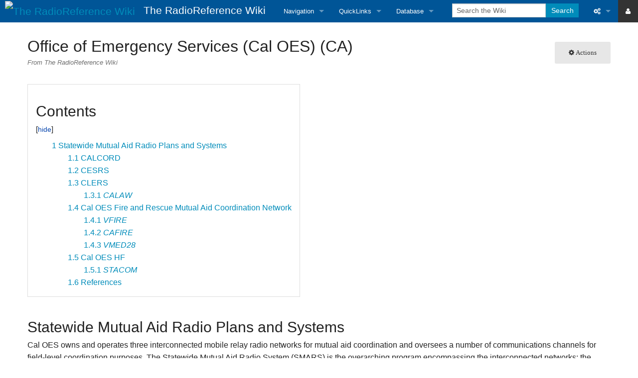

--- FILE ---
content_type: text/html; charset=UTF-8
request_url: https://wiki.radioreference.com/index.php/Office_of_Emergency_Services_(Cal_OES)_(CA)
body_size: 24215
content:
<!DOCTYPE html>
<html class="client-nojs" lang="en" dir="ltr">
<head>
<meta charset="UTF-8"/>
<title>Office of Emergency Services (Cal OES) (CA) - The RadioReference Wiki</title>
<script>document.documentElement.className = document.documentElement.className.replace( /(^|\s)client-nojs(\s|$)/, "$1client-js$2" );</script>
<script>(window.RLQ=window.RLQ||[]).push(function(){mw.config.set({"wgCanonicalNamespace":"","wgCanonicalSpecialPageName":false,"wgNamespaceNumber":0,"wgPageName":"Office_of_Emergency_Services_(Cal_OES)_(CA)","wgTitle":"Office of Emergency Services (Cal OES) (CA)","wgCurRevisionId":288812,"wgRevisionId":288812,"wgArticleId":26660,"wgIsArticle":true,"wgIsRedirect":false,"wgAction":"view","wgUserName":null,"wgUserGroups":["*"],"wgCategories":["California Law Enforcement","California Medical","California Fire Services"],"wgBreakFrames":false,"wgPageContentLanguage":"en","wgPageContentModel":"wikitext","wgSeparatorTransformTable":["",""],"wgDigitTransformTable":["",""],"wgDefaultDateFormat":"dmy","wgMonthNames":["","January","February","March","April","May","June","July","August","September","October","November","December"],"wgMonthNamesShort":["","Jan","Feb","Mar","Apr","May","Jun","Jul","Aug","Sep","Oct","Nov","Dec"],"wgRelevantPageName":"Office_of_Emergency_Services_(Cal_OES)_(CA)","wgRelevantArticleId":26660,"wgRequestId":"aWnmND4bnah2pD6jzgi_jAAAABg","wgCSPNonce":false,"wgIsProbablyEditable":false,"wgRelevantPageIsProbablyEditable":false,"wgRestrictionEdit":[],"wgRestrictionMove":[]});mw.loader.state({"site.styles":"ready","noscript":"ready","user.styles":"ready","user":"ready","user.options":"ready","user.tokens":"loading","mediawiki.legacy.shared":"ready","mediawiki.legacy.commonPrint":"ready","mediawiki.toc.styles":"ready","skins.foreground.styles":"ready"});mw.loader.implement("user.tokens@0tffind",function($,jQuery,require,module){/*@nomin*/mw.user.tokens.set({"editToken":"+\\","patrolToken":"+\\","watchToken":"+\\","csrfToken":"+\\"});
});RLPAGEMODULES=["site","mediawiki.page.startup","mediawiki.page.ready","mediawiki.toc","mediawiki.searchSuggest","skins.foreground.js"];mw.loader.load(RLPAGEMODULES);});</script>
<link rel="stylesheet" href="/load.php?lang=en&amp;modules=mediawiki.legacy.commonPrint%2Cshared%7Cmediawiki.toc.styles%7Cskins.foreground.styles&amp;only=styles&amp;skin=foreground"/>
<script async="" src="/load.php?lang=en&amp;modules=startup&amp;only=scripts&amp;skin=foreground"></script>
<meta name="ResourceLoaderDynamicStyles" content=""/>
<meta name="generator" content="MediaWiki 1.33.0"/>
<meta name="viewport" content="width=device-width, user-scalable=yes, initial-scale=1.0"/>
<link rel="shortcut icon" href="/favicon.ico"/>
<link rel="search" type="application/opensearchdescription+xml" href="/opensearch_desc.php" title="The RadioReference Wiki (en)"/>
<link rel="EditURI" type="application/rsd+xml" href="https://wiki.radioreference.com/api.php?action=rsd"/>
<link rel="alternate" type="application/atom+xml" title="The RadioReference Wiki Atom feed" href="/index.php?title=Special:RecentChanges&amp;feed=atom"/>
<meta http-equiv="X-UA-Compatible" content="IE=edge" />

    <!-- Twitter -->
<meta name="twitter:card" content="summary" />
<meta name="twitter:site" content="@radioreference" />
<meta name="twitter:creator" content="@radioreference" />
<meta name="twitter:image" content="https://s.radioreference.com/logos/icon.png" />

<!-- Facebook -->
<meta property="og:url" content="https://wiki.radioreference.com/index.php/Office_of_Emergency_Services_(Cal_OES)_(CA)" />
<meta property="og:type" content="website" />
<meta property="og:image" content="https://s.radioreference.com/logos/icon.png" />
<meta property="fb:app_id" content="114971245190107" />
    
<!--[if lt IE 9]><script src="/load.php?lang=en&amp;modules=html5shiv&amp;only=scripts&amp;skin=foreground&amp;sync=1"></script><![endif]-->
</head>
<body class="mediawiki ltr sitedir-ltr mw-hide-empty-elt ns-0 ns-subject page-Office_of_Emergency_Services_Cal_OES_CA rootpage-Office_of_Emergency_Services_Cal_OES_CA skin-foreground action-view"><div id='navwrapper'><!-- START FOREGROUNDTEMPLATE -->
		<nav class="top-bar" data-topbar role="navigation" data-options="back_text: Back">
			<ul class="title-area">
				<li class="name">
					<div class="title-name">
					<a href="/index.php/Main_Page">
											<img alt="The RadioReference Wiki" class="top-bar-logo" src="https://s.radioreference.com/logos/icon-invert.png">
										<div class="title-name" style="display: inline-block;">The RadioReference Wiki</div>
					</a>
					</div>
				</li>
				<li class="toggle-topbar menu-icon">
					<a href="#"><span>Menu</span></a>
				</li>
			</ul>

		<section class="top-bar-section">

			<ul id="top-bar-left" class="left">
				<li class="divider show-for-small"></li>
									<li class="has-dropdown active"  id='p-navigation'>
					<a href="#">Navigation</a>
													<ul class="dropdown">
								<li id="n-mainpage"><a href="/index.php/Main_Page" title="Visit the main page [z]" accesskey="z">Main Page</a></li><li id="n-recentchanges"><a href="/index.php/Special:RecentChanges" title="A list of recent changes in the wiki [r]" accesskey="r">Recent changes</a></li><li id="n-randompage"><a href="/index.php/Special:Random" title="Load a random page [x]" accesskey="x">Random page</a></li><li id="n-help"><a href="https://www.mediawiki.org/wiki/Special:MyLanguage/Help:Contents" title="The place to find out">Help</a></li><li id="n-Tips-For-Searching"><a href="/index.php/The_RadioReference_Wiki:Searching">Tips For Searching</a></li><li id="n-RR-Wiki-User.27s-Guide"><a href="/index.php/RR_Wiki_User%27s_Guide">RR Wiki User's Guide</a></li>							</ul>
																		<li class="has-dropdown active"  id='p-QuickLinks'>
					<a href="#">QuickLinks</a>
													<ul class="dropdown">
								<li id="n-RadioReference-Home"><a href="https://www.radioreference.com" rel="nofollow">RadioReference Home</a></li><li id="n-RadioReference-Forums"><a href="https://forums.radioreference.com" rel="nofollow">RadioReference Forums</a></li><li id="n-RadioReference-Database"><a href="https://www.radioreference.com/db/" rel="nofollow">RadioReference Database</a></li><li id="n-Broadcastify-Live-Audio"><a href="https://www.broadcastify.com" rel="nofollow">Broadcastify Live Audio</a></li><li id="n-Help-.2F-Contact"><a href="https://support.radioreference.com" rel="nofollow">Help / Contact</a></li>							</ul>
																		<li class="has-dropdown active"  id='p-Database'>
					<a href="#">Database</a>
													<ul class="dropdown">
								<li id="n-Frequency-Database"><a href="https://www.radioreference.com/db/" rel="nofollow">Frequency Database</a></li><li id="n-Amateur-Radio-Database"><a href="https://www.radioreference.com/db/ham" rel="nofollow">Amateur Radio Database</a></li>							</ul>
																							</ul>

			<ul id="top-bar-right" class="right">
				<li class="has-form">
					<form action="/index.php" id="searchform" class="mw-search">
						<div class="row collapse">
						<div class="small-12 columns">
							<input type="search" name="search" placeholder="Search the Wiki" title="Search The RadioReference Wiki [f]" accesskey="f" id="searchInput"/>							<button type="submit" class="button search">Search</button>
						</div>
						</div>
					</form>
				</li>
				<li class="divider show-for-small"></li>

				<li class="has-dropdown active"><a href="#"><i class="fa fa-cogs"></i></a>
					<ul id="toolbox-dropdown" class="dropdown">
						<li id="t-whatlinkshere"><a href="/index.php/Special:WhatLinksHere/Office_of_Emergency_Services_(Cal_OES)_(CA)" title="A list of all wiki pages that link here [j]" accesskey="j">What links here</a></li><li id="t-recentchangeslinked"><a href="/index.php/Special:RecentChangesLinked/Office_of_Emergency_Services_(Cal_OES)_(CA)" rel="nofollow" title="Recent changes in pages linked from this page [k]" accesskey="k">Related changes</a></li><li id="t-specialpages"><a href="/index.php/Special:SpecialPages" title="A list of all special pages [q]" accesskey="q">Special pages</a></li><li id="t-print"><a href="/index.php?title=Office_of_Emergency_Services_(Cal_OES)_(CA)&amp;printable=yes" rel="alternate" title="Printable version of this page [p]" accesskey="p">Printable version</a></li><li id="t-permalink"><a href="/index.php?title=Office_of_Emergency_Services_(Cal_OES)_(CA)&amp;oldid=288812" title="Permanent link to this revision of the page">Permanent link</a></li><li id="t-info"><a href="/index.php?title=Office_of_Emergency_Services_(Cal_OES)_(CA)&amp;action=info" title="More information about this page">Page information</a></li>						<li id="n-recentchanges"><a href="/index.php/Special:RecentChanges" title="Special:RecentChanges">Recent changes</a></li>						<li id="n-help" ><a href="https://www.mediawiki.org/wiki/Special:MyLanguage/Help:Contents">Help</a></li>					</ul>
				</li>
                                    <li class="active"><a href="https://www.radioreference.com/login/"><i class="fa fa-user"></i></a>
                    </li>
                    


			</ul>
		</section>
		</nav>

                <style>
            .wiki_resp_ad_horiz { width: 320px; height: 100px; margin-top: 8px; }
            @media(min-width: 500px) { .wiki_resp_ad_horiz { width: 468px; height: 60px; } }
            @media(min-width: 800px) { .wiki_resp_ad_horiz { width: 728px; height: 90px; } }
        </style>
        
		</div>		
		<div id="page-content">
		<div class="row">
				<div class="large-12 columns">
					<!-- Output page indicators -->
					<div class="mw-indicators mw-body-content">
</div>
					<!-- If user is logged in output echo location -->
									<!--[if lt IE 9]>
				<div id="siteNotice" class="sitenotice panel radius">The RadioReference Wiki may not look as expected in this version of Internet Explorer. We recommend you upgrade to a newer version of Internet Explorer or switch to a browser like Firefox or Chrome.</div>
				<![endif]-->

												</div>
		</div>

		<div id="mw-js-message" style="display:none;"></div>
		<div class="row">
				<div id="p-cactions" class="large-12 columns">
											<a id="actions-button" href="#" data-dropdown="actions" data-options="align:left; is_hover: true; hover_timeout:700" class="button small secondary radius"><i class="fa fa-cog"><span class="show-for-medium-up">&nbsp;Actions</span></i></a>
						<!--RTL -->
						<ul id="actions" class="f-dropdown" data-dropdown-content>
							<li id="ca-nstab-main" class="selected"><a href="/index.php/Office_of_Emergency_Services_(Cal_OES)_(CA)" title="View the content page [c]" accesskey="c">Page</a></li><li id="ca-viewsource"><a href="/index.php?title=Office_of_Emergency_Services_(Cal_OES)_(CA)&amp;action=edit" title="This page is protected.&#10;You can view its source [e]" accesskey="e">View source</a></li><li id="ca-history"><a href="/index.php?title=Office_of_Emergency_Services_(Cal_OES)_(CA)&amp;action=history" title="Past revisions of this page [h]" accesskey="h">History</a></li>													</ul>
						<!--RTL -->
										<div id="content">
					<h1  id="firstHeading" class="title">Office of Emergency Services (Cal OES) (CA)</h1>
											<h3 id="tagline">From The RadioReference Wiki</h3>					<h5 id="siteSub" class="subtitle"></h5>
					<div id="contentSub" class="clear_both"></div>
					<div id="bodyContent" class="mw-bodytext">
						<div id="mw-content-text" lang="en" dir="ltr" class="mw-content-ltr"><div class="mw-parser-output"><div id="toc" class="toc"><input type="checkbox" role="button" id="toctogglecheckbox" class="toctogglecheckbox" style="display:none" /><div class="toctitle" lang="en" dir="ltr"><h2>Contents</h2><span class="toctogglespan"><label class="toctogglelabel" for="toctogglecheckbox"></label></span></div>
<ul>
<li class="toclevel-1 tocsection-1"><a href="#Statewide_Mutual_Aid_Radio_Plans_and_Systems"><span class="tocnumber">1</span> <span class="toctext">Statewide Mutual Aid Radio Plans and Systems</span></a>
<ul>
<li class="toclevel-2 tocsection-2"><a href="#CALCORD"><span class="tocnumber">1.1</span> <span class="toctext">CALCORD</span></a></li>
<li class="toclevel-2 tocsection-3"><a href="#CESRS"><span class="tocnumber">1.2</span> <span class="toctext">CESRS</span></a></li>
<li class="toclevel-2 tocsection-4"><a href="#CLERS"><span class="tocnumber">1.3</span> <span class="toctext">CLERS</span></a>
<ul>
<li class="toclevel-3 tocsection-5"><a href="#CALAW"><span class="tocnumber">1.3.1</span> <span class="toctext"><i>CALAW</i></span></a></li>
</ul>
</li>
<li class="toclevel-2 tocsection-6"><a href="#Cal_OES_Fire_and_Rescue_Mutual_Aid_Coordination_Network"><span class="tocnumber">1.4</span> <span class="toctext">Cal OES Fire and Rescue Mutual Aid Coordination Network</span></a>
<ul>
<li class="toclevel-3 tocsection-7"><a href="#VFIRE"><span class="tocnumber">1.4.1</span> <span class="toctext"><i>VFIRE</i></span></a></li>
<li class="toclevel-3 tocsection-8"><a href="#CAFIRE"><span class="tocnumber">1.4.2</span> <span class="toctext"><i>CAFIRE</i></span></a></li>
<li class="toclevel-3 tocsection-9"><a href="#VMED28"><span class="tocnumber">1.4.3</span> <span class="toctext"><i>VMED28</i></span></a></li>
</ul>
</li>
<li class="toclevel-2 tocsection-10"><a href="#Cal_OES_HF"><span class="tocnumber">1.5</span> <span class="toctext">Cal OES HF</span></a>
<ul>
<li class="toclevel-3 tocsection-11"><a href="#STACOM"><span class="tocnumber">1.5.1</span> <span class="toctext"><i>STACOM</i></span></a></li>
</ul>
</li>
<li class="toclevel-2 tocsection-12"><a href="#References"><span class="tocnumber">1.6</span> <span class="toctext">References</span></a></li>
</ul>
</li>
</ul>
</div>

<h2><span class="mw-headline" id="Statewide_Mutual_Aid_Radio_Plans_and_Systems">Statewide Mutual Aid Radio Plans and Systems</span></h2>
<p>Cal OES owns and operates three interconnected mobile relay radio networks for mutual aid coordination and oversees a number of communications channels for field-level coordination
purposes. The Statewide Mutual Aid Radio System (SMARS) is the overarching program encompassing the interconnected networks: the California Emergency Services Radio System (CESRS), California Law Enforcement Radio System (CLERS), and Cal OES Fire and Rescue Mutual Aid Coordination Network (FIRE Net).
</p>
<h3><span class="mw-headline" id="CALCORD">CALCORD</span></h3>
<p><b>Users: All California local government public safety agencies</b> <br />
The California On-Scene Emergency Coordination System (CALCORD) provides a common radio frequency to be used by State and local public safety and special emergency agencies during emergencies where interagency coordination is required.
The CALCORD channel is only to be used in mobile and portable units at the scene of any emergency incident requiring coordinate action by more than one agency. These agencies must be eligible to operate in the Public Safety or Special Emergency Radio Services. Base stations are not authorized on CALCORD. Use of this system is limited to emergency operations, with the exception of tests and drills
</p>
<h3><span class="mw-headline" id="CESRS">CESRS</span></h3>
<p><b>Users: Cal OES and county-level emergency services</b><br />
CESRS (California Emergency Services Radio System) is the network Cal OES uses for direction and control/mutual aid coordination. It connects Cal OES Regions, field staff, and many Operational Area Emergency Operations Centers (EOCs) via two-way radios.
</p>
<h3><span class="mw-headline" id="CLERS">CLERS</span></h3>
<p><b>Users: Law enforcement agencies</b><br />
CLERS is the law enforcement community’s mutual aid coordination radio network. It supports dispatcher-to-dispatcher communications at any level (City to Operational Area to Region to State) and is not intended to be used by field units.
</p>
<h4><span class="mw-headline" id="CALAW"><i>CALAW</i></span></h4>
<p>The California Law Enforcement Mutual Aid Radio System (CALAW, formerly CLEMARS) is designed for necessary day-to-day operations, provided such use does not interfere with a higher priority need in the area. The National Law Enforcement Mutual Aid Radio System (VLAW31 formerly called NALEMARS) is one of the channels included within the CALAW pool of frequencies, allowing for communication with similarly equipped units from agencies in other parts of the United States.
Law Enforcement agencies must inform other area (line-of-sight) user agencies when they are involved in high priority usage of CALAW channels.
<br />CALAW9 and 9D: Due to special license restrictions, this channel is
available only to Law Enforcement agencies located north of (and including) the counties of Monterey, Kings, Tulare, and Inyo.
<br />CALAW5D: Due to special license restrictions, this simplex channel is available only to Law Enforcement agencies with base stations located within 50 miles of Los Angeles City Hall (mobiles and portables within 80 miles).
<br />Former CLEMARS 8/9 frequency: 868.5125 MHz, 156.7 PL (no longer used)
</p>
<h3><span class="mw-headline" id="Cal_OES_Fire_and_Rescue_Mutual_Aid_Coordination_Network">Cal OES Fire and Rescue Mutual Aid Coordination Network</span></h3>
<p><b>Users: Fire Mutual Aid Coordinators at the State, regional, and</b>
Operational Area levels.<b><br /></b>
The Cal OES Fire and Rescue Mutual Aid Coordination Network is known as FIRE Net. It was formerly known as the Office of Emergency Services (OES) FIRE. FIRE Net is a dedicated radio network to support the Fire and Rescue Mutual Aid System. Cal OES FIRE Net supports the 65 Fire Operational Areas and the six Mutual Aid Regions as well as all Cal OES fire engines and support vehicles.
</p>
<h4><span class="mw-headline" id="VFIRE"><i>VFIRE</i></span></h4>
<p><b>Users: Fire agencies.</b><br />
The six VFIRE channels are designated by the Federal Communications Commission as "Intersystem" channels, and are intended solely for interagency fire operations, i.e. mutual aid. VFIRE21 may be used under special conditions for alerting or warning and for announcements of special interest and is Command only otherwise. In California VFIRE22 and VFIRE23 are intended for on-scene use only.
</p>
<h4><span class="mw-headline" id="CAFIRE"><i>CAFIRE</i></span></h4>
<p><b>Users: Fire and EMS agencies.</b><br />
The California Fire and Medical Mutual Aid Radio Systems (CAFIRE, formerly FIREMARS) consists of two repeated channels (one statewide, CAFIRE1, one usable in the 48 northern counties CAFIRE2) in the 800 MHz spectrum for fire and emergency medical services (EMS) communications. Fire Department UHF Mutual Aid (FDUMA) is the implementation of CAFIRE UHF in Los Angeles County. It was named to differentiate it from other CAFIRE channels without having to resort to using a numeric identifier after the channel name. Use of FDUMA is restricted to Los Angeles County.
<br />Former FIREMARS frequency: 868.9875 MHz, 156.7 PL (no longer used)
</p>
<h4><span class="mw-headline" id="VMED28"><i>VMED28</i></span></h4>
<p><b>Users: Any agency that delivers medical services.</b><br />
The basic usage of VMED28, (formerly called Hospital Emergency Administrative Radio - HEAR) is limited to communications between hospitals and ambulances or, in cases of large-scale and disaster operations, between hospitals intended for emergency traffic. Certain areas of California have established separate operational plans that supersede the basic plan.
</p>
<h3><span class="mw-headline" id="Cal_OES_HF">Cal OES HF</span></h3>
<p><b>Users: All California state agencies that have emergency assignments during periods of disasters and have a requirement to communicate with other California agencies.</b><br /> 
The Cal OES High Frequency (HF) system is a fixed omni-directional simplex radio system maintained at the Regional Emergency Operation Centers and State Operations Centers.
</p>
<h4><span class="mw-headline" id="STACOM"><i>STACOM</i></span></h4>
<p><b>Users: State civil defense and emergency management</b>
agencies<b><br /></b>
As part of Cal OES HF, the State Communications System (STACOM) HF (2-8 MHz) system is designed to provide point-to- point emergency radio communications coverage across the state. This system implements the FCC "State Emergency Capability Using Radio Effectively" (“Operation SECURE”) capability and is licensed and operated in accordance with FCC Rules Part 90 - Private Land Mobile Services and in accordance with FCC Public Notice 2419. STACOM is not used for routine operation.
</p><p><br />
</p>
<h3><span class="mw-headline" id="References">References</span></h3>
<p><a rel="nofollow" class="external text" href="https://www.caloes.ca.gov/PublicSafetyCommunicationsSite/Documents/Cal-IFOG_28Dec2016_FINAL.PDF">Cal OES Public Safety Communications</a>
</p>
<!-- 
NewPP limit report
Cached time: 20260115072804
Cache expiry: 86400
Dynamic content: false
CPU time usage: 0.014 seconds
Real time usage: 0.030 seconds
Preprocessor visited node count: 46/1000000
Preprocessor generated node count: 52/1000000
Post‐expand include size: 0/2097152 bytes
Template argument size: 0/2097152 bytes
Highest expansion depth: 2/40
Expensive parser function count: 0/100
Unstrip recursion depth: 0/20
Unstrip post‐expand size: 0/5000000 bytes
-->
<!--
Transclusion expansion time report (%,ms,calls,template)
100.00%    0.000      1 -total
-->

<!-- Saved in parser cache with key rrwiki:pcache:idhash:26660-0!canonical and timestamp 20260115072804 and revision id 288812
 -->
</div></div><div class="printfooter">
Retrieved from "<a dir="ltr" href="https://wiki.radioreference.com/index.php?title=Office_of_Emergency_Services_(Cal_OES)_(CA)&amp;oldid=288812">https://wiki.radioreference.com/index.php?title=Office_of_Emergency_Services_(Cal_OES)_(CA)&amp;oldid=288812</a>"</div>
						<div class="clear_both"></div>
					</div>
		    	<div class="group"><div id="catlinks" class="catlinks" data-mw="interface"><div id="mw-normal-catlinks" class="mw-normal-catlinks"><a href="/index.php/Special:Categories" title="Special:Categories">Categories</a>: <ul><li><a href="/index.php/Category:California_Law_Enforcement" title="Category:California Law Enforcement">California Law Enforcement</a></li><li><a href="/index.php/Category:California_Medical" title="Category:California Medical">California Medical</a></li><li><a href="/index.php/Category:California_Fire_Services" title="Category:California Fire Services">California Fire Services</a></li></ul></div></div></div>
		    					</div>
		    </div>
		</div>

			<footer class="row">
				<div id="footer">
										<div id="footer-left" class="small-12 large-centered columns text-center">
					<ul id="footer-left">
													<li id="footer-lastmod"> This page was last edited on 25 July 2021, at 18:18.</li>
													<li id="footer-privacy"><a href="/index.php/RadioReference_Wiki:Privacy_policy" class="mw-redirect" title="RadioReference Wiki:Privacy policy">Privacy policy</a></li>
													<li id="footer-about"><a href="/index.php/RadioReference_Wiki:About" title="RadioReference Wiki:About">About The RadioReference Wiki</a></li>
													<li id="footer-disclaimer"><a href="/index.php/RadioReference_Wiki:General_disclaimer" class="mw-redirect" title="RadioReference Wiki:General disclaimer">Disclaimers</a></li>
															
					</ul>
					</div>	
					<div id="footer-right-icons" class="large-12 small-12 columns">
					<ul id="poweredby">
													<li class="poweredby">								<a href="//www.mediawiki.org/">Powered by MediaWiki</a>															</li>
											</ul>
					</div>								
				</div>
			</footer>

		</div>
		
		
<script>(window.RLQ=window.RLQ||[]).push(function(){mw.config.set({"wgPageParseReport":{"limitreport":{"cputime":"0.014","walltime":"0.030","ppvisitednodes":{"value":46,"limit":1000000},"ppgeneratednodes":{"value":52,"limit":1000000},"postexpandincludesize":{"value":0,"limit":2097152},"templateargumentsize":{"value":0,"limit":2097152},"expansiondepth":{"value":2,"limit":40},"expensivefunctioncount":{"value":0,"limit":100},"unstrip-depth":{"value":0,"limit":20},"unstrip-size":{"value":0,"limit":5000000},"timingprofile":["100.00%    0.000      1 -total"]},"cachereport":{"timestamp":"20260115072804","ttl":86400,"transientcontent":false}}});mw.config.set({"wgBackendResponseTime":316});});</script>			        </body>
		</html>

